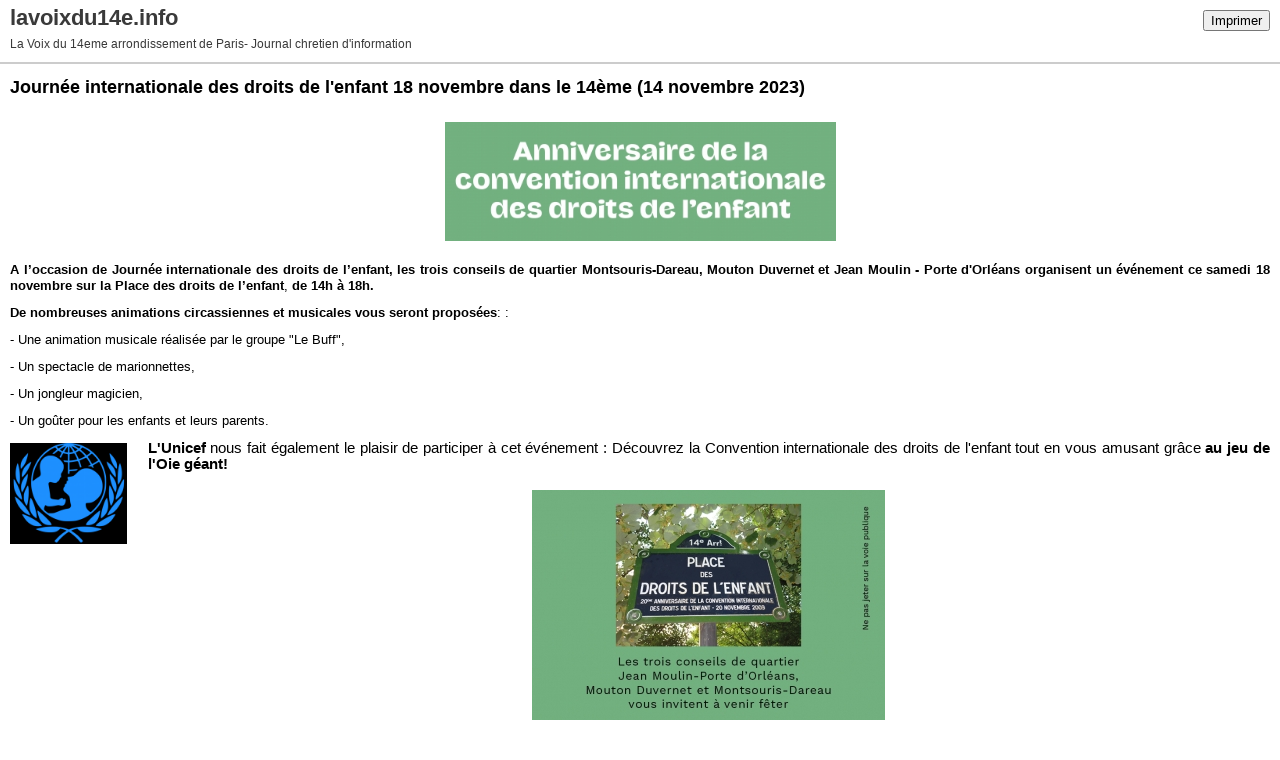

--- FILE ---
content_type: text/html; charset=UTF-8
request_url: http://lavoixdu14e.blogspirit.com/apps/print/3350833
body_size: 2729
content:
<!DOCTYPE html PUBLIC "-//W3C//DTD XHTML 1.0 Transitional//EN" "http://www.w3.org/TR/xhtml1/DTD/xhtml1-transitional.dtd">
<html xmlns="http://www.w3.org/1999/xhtml" xml:lang="fr" lang="fr">
<head>
<link rel="canonical" href="http://lavoixdu14e.blogspirit.com/apps/print/3350833" />
<link rel="icon" href="https://static.blogspirit.com/backend/graphics/favicon.ico" type="image/x-icon" />
<title>Journée internationale des droits de l'enfant 18 novembre dans le 14ème : lavoixdu14e.info</title>
<meta http-equiv="Content-Type" content="text/html; charset=utf-8" />
<meta name="robots" content="noindex,nofollow" />
<script src="//ajax.googleapis.com/ajax/libs/prototype/1.7.3.0/prototype.js"></script>
<link rel="stylesheet" href="https://static.blogspirit.com/backend/css/printall.css" type="text/css" />
<link rel="stylesheet" href="https://static.blogspirit.com/backend/css/print.css" type="text/css" media="print" />
<script type="text/javascript">  var _gaq = _gaq || [];  _gaq.push(['_setAccount', 'UA-23146889-1']);  _gaq.push(['_trackPageview']);  (function() {    var ga = document.createElement('script'); ga.type = 'text/javascript'; ga.async = true;    ga.src = ('https:' == document.location.protocol ? 'https://ssl' : 'http://www') + '.google-analytics.com/ga.js';    var s = document.getElementsByTagName('script')[0]; s.parentNode.insertBefore(ga, s);  })();</script>
</head>
<body>
<div id="banner">
<div class="noprint">
<button onclick="window.print()">Imprimer</button>
<button onclick="$('b1').hide();$('b2').show();$('commentslist').show();" id="b1">Afficher les commentaires</button>
<button onclick="$('b1').show(),$('b2').hide();$('commentslist').hide();" id="b2" style="display:none">Masquer les commentaires</button>
</div>
<h1>lavoixdu14e.info</h1>
<h2>La Voix du 14eme arrondissement de Paris- Journal chretien d'information</h2>
</div>
<div class="content">
<h3><span>Journée internationale des droits de l'enfant 18 novembre dans le 14ème</span> <span class="date">(14 novembre 2023)</span></h3>
<div class="post_source">
<div class="introductory">
<p style="text-align: center;"><span style="font-family: verdana, geneva, sans-serif; font-size: 10pt;"><a href="http://lavoixdu14e.blogspirit.com/media/01/01/703320096.jpg" target="_blank" rel="noopener"><img id="media-1368453" style="margin: 0.7em 0px;" title="" src="http://lavoixdu14e.blogspirit.com/media/01/01/3077296670.jpg" alt="anniversaire de la convention internationale des droits de l'enfant 18 nov 2023.jpg" width="391" height="119" /></a></span></p>
<p style="text-align: justify;"><span style="font-family: verdana, geneva, sans-serif; font-size: 10pt;"><strong>A l’occasion de Journée internationale des droits de l’enfant, les</strong> <strong>trois conseils de quartier Montsouris-Dareau, Mouton Duvernet et Jean Moulin - Porte d'Orléans organisent un événement ce samedi 18 novembre sur la Place des droits de l’enfant</strong>, <strong>de 14h à 18h.</strong></span></p>
<p style="text-align: justify;"><span style="font-family: verdana, geneva, sans-serif; font-size: 10pt;"><strong>De nombreuses animations circassiennes et musicales vous seront proposées</strong>: :</span></p>
<p style="text-align: justify;"><span style="font-family: verdana, geneva, sans-serif; font-size: 10pt;">- Une animation musicale réalisée par le groupe "Le Buff",</span></p>
<p style="text-align: justify;"><span style="font-family: verdana, geneva, sans-serif; font-size: 10pt;">- Un spectacle de marionnettes,</span></p>
<p style="text-align: justify;"><span style="font-family: verdana, geneva, sans-serif; font-size: 10pt;">- Un jongleur magicien,</span></p>
<p style="text-align: justify;"><span style="font-family: verdana, geneva, sans-serif; font-size: 10pt;">- Un goûter pour les enfants et leurs parents.</span></p>
<p style="text-align: justify;"><span style="font-family: verdana, geneva, sans-serif; font-size: 10pt;"><strong><span style="font-size: 11.0pt; font-family: 'Calibri',sans-serif;"><a href="http://lavoixdu14e.blogspirit.com/media/00/02/401665441.png" target="_blank" rel="noopener"><img id="media-1368455" style="float: left; margin: 0.2em 1.4em 0.7em 0;" title="" src="http://lavoixdu14e.blogspirit.com/media/00/02/3459855424.png" alt="UNICEF_Logo_(cropped).png" width="117" height="101" /></a>L'Unicef </span></strong><span style="font-size: 11.0pt; font-family: 'Calibri',sans-serif;">nous fait également le plaisir de participer à cet événement : Découvrez la Convention internationale des droits de l'enfant tout en vous amusant grâce <strong>au jeu de l'Oie géant!</strong></span></span></p>
</div>
<p style="text-align: center;"><a href="http://lavoixdu14e.blogspirit.com/media/01/00/183922649.jpg" target="_blank" rel="noopener"><img id="media-1368452" style="margin: 0.7em 0;" title="" src="http://lavoixdu14e.blogspirit.com/media/01/00/37791751.jpg" alt="anniversaire de la convention internationale  des droits de l'enfant 18 nov 2023.jpg" /></a></p>
</div>
<div style="clear:both;"></div>
<p class="posted">
12:12  | <a href="http://lavoixdu14e.blogspirit.com/archive/2023/11/14/journee-internationale-des-droits-de-l-enfant-18-novembre-da-3350833.html" id="a">Lien permanent</a>  | <a href="http://lavoixdu14e.blogspirit.com/archive/2023/11/14/journee-internationale-des-droits-de-l-enfant-18-novembre-da-3350833.html#comments" rel="nofollow">Commentaires (0)</a>  | <a href="http://www.facebook.com/share.php?u=http%3A%2F%2Flavoixdu14e.blogspirit.com%2Farchive%2F2023%2F11%2F14%2Fjournee-internationale-des-droits-de-l-enfant-18-novembre-da-3350833.html&t=Journ%C3%A9e+internationale+des+droits+de+l%27enfant+18+novembre+dans+le+14%C3%A8me" target="_blank" rel="nofollow"><img src="https://cdnjs.cloudflare.com/ajax/libs/webicons/2.0.0/webicons/webicon-facebook-s.png" style="height:15px;border:none;vertical-align:text-bottom;"/>&nbsp;Facebook</a> | <iframe src="http://www.facebook.com/plugins/like.php?href=http%3A%2F%2Flavoixdu14e.blogspirit.com%2Farchive%2F2023%2F11%2F14%2Fjournee-internationale-des-droits-de-l-enfant-18-novembre-da-3350833.html&amp;layout=button_count&amp;show_faces=false&amp;width=100&amp;action=like&amp;colorscheme=light" scrolling="no" frameborder="0" allowTransparency="true" style="border:none;overflow:hidden;width:100px;height:22px;vertical-align:bottom"></iframe> | <a href="/apps/print/3350833" onclick="popupCenter(this.href,1000,600,'scrollbars=1');return false"><img src="https://static.blogspirit.com/backend/graphics/design/preview/print.png" alt="" style="height:15px;border:none;vertical-align:text-bottom;"/>&nbsp;Imprimer</a> | <iframe allowtransparency="true" frameborder="0" scrolling="no" src="//platform.twitter.com/widgets/tweet_button.html?url=http://lavoixdu14e.blogspirit.com/archive/2023/11/14/journee-internationale-des-droits-de-l-enfant-18-novembre-da-3350833.html&text=Journ%C3%A9e%20internationale%20des%20droits%20de%20l%27enfant%2018%20novembre%20dans%20le%2014%C3%A8me&lang=fr" style="width:130px; height:20px;"></iframe> 
</p>
</div>
<div id="commentslist" class="content" style="display:none">
<script type="text/javascript">
                $('b1').hide();
                </script>
<span id="comments"></span>
</div>
<div id="permalink">
http://lavoixdu14e.blogspirit.com/archive/2023/11/14/journee-internationale-des-droits-de-l-enfant-18-novembre-da-3350833.html
</div>
<script type="text/javascript" src="https://static.blogspirit.com/backend/javascript/validation-min.js"></script><script type="text/javascript">
// <![CDATA[

function popupCenter(url,width,height,xtr) {
    var top=(screen.height-height)/2;
    var left=(screen.width-width)/2;
    window.open(url,"",xtr+",top="+top+",left="+left+",width="+width+",height="+height);
};

// ]]>
</script><script src="http://www.google-analytics.com/urchin.js" type="text/javascript"></script><script type="text/javascript">_uacct = "UA-351048-1";urchinTracker();</script></body>
</html>